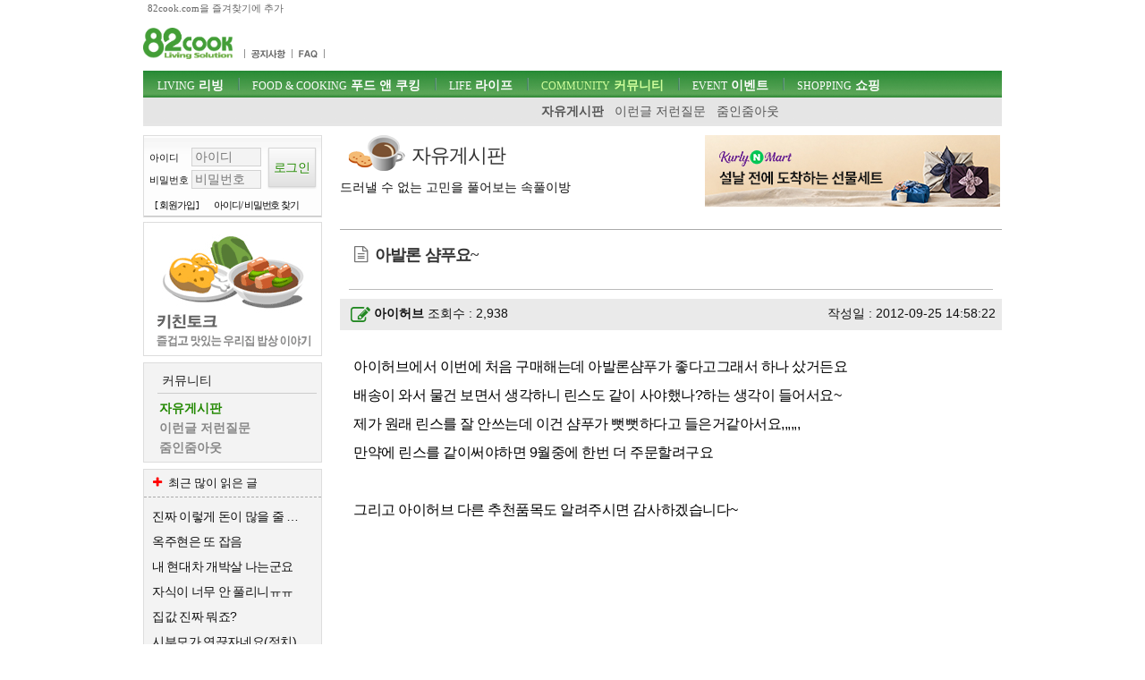

--- FILE ---
content_type: text/html; charset=utf-8
request_url: https://82cook.com/entiz/read.php?bn=15&num=1370591&page=58250
body_size: 9618
content:
<!DOCTYPE html>
<html xmlns="http://www.w3.org/1999/xhtml" lang="ko">
<head>
    <META NAME="GOOGLEBOT" CONTENT="NOARCHIVE">
    <meta http-equiv="Content-Type" content="text/html; charset=UTF-8">
    <meta name="viewport" content="width=device-width, initial-scale=1">    <meta http-equiv="X-UA-Compatible" content="IE=edge">    <title>아발론 샴푸요~ ::: 82cook.com 자유게시판</title><meta name="keywords" content="" /><link href="/css/bbs_free.css?ver=202410093" rel="stylesheet" type="text/css" />

<link rel="alternate" type="application/rss+xml" title="아발론 샴푸요~ " href="http://www.82cook.com/entiz/rss.php?num=1370591" />
<link rel="canonical" href="https://www.82cook.com/entiz/read.php?bn=15&num=1370591" />    <script src="https://www.82cook.com/js/bbs.js?ver=20240809"></script>  <script>      var gn = "4";var bn = "15";var popupID = "";</script><script type="text/javascript">var articleNumber = '1370591';
        var bs = {bn:15, num:1370591, page:58250, no:1370592, cn:0, depth:0 };
        </script>
                <link href="https://fonts.googleapis.com/css?family=Nanum+Gothic" rel="stylesheet">
</head>
<body>
<div id="tnb">
    <div class="wrap">
        <a id="startPage">82cook.com을 즐겨찾기에 추가</a>
    </div>
</div>

<div id="header">
    <div class="wrap">
        <div id="logo">
            <h1><a href="https://www.82cook.com"><div class="spr-logo"></div></a></h1>
        </div><!-- //logo -->
        <div id="unb">
            <ul>
                <li style="display:none"><a href="/help/index.php"><div class="spr-menu1"></div></a></li>
                <li></li>
                <li><a href="/entiz/enti.php?bn=20"><div class="spr-menu2" title="공지사항"></div></a></li>
                <li><a href="/entiz/enti.php?bn=24"><div class="spr-menu3" title="FAQ"></div></a></li>
            </ul>
        </div>
        <div class="mLogin">로그인<br>열기</div>
        <div class="loginStates">
                    </div>
        <div id="skip">
            <h2>목차</h2>
            <ul>
                <li><a href="#gnb">주메뉴 바로가기</a></li>
                <li><a href="#content">컨텐츠 바로가기</a></li>
                <li><a href="#search">검색 바로가기</a></li>
                <li><a href="#">로그인 바로가기</a></li>
            </ul>
        </div><!-- //skip -->
        <div class="banner" id="tbn" style="position:absolute; top:0px;padding:0;z-index:200;height:60px;overflow:hidden;border:none;">
            <!-- 82cook_top_468x60 -->
            <script>
                var is_pc = /Android|webOS|iPhone|iPad|iPod|BlackBerry|IEMobile|Opera Mini/i.test(navigator.userAgent);
                var adop_46860_tag = "<iframe src='//compass.adop.cc/RD/c91d87ca-8e3d-4f73-96e6-52ae2c9cf0c1?type=iframe&amp;loc=&amp;size_width=468&amp;size_height=60' id='c91d87ca-8e3d-4f73-96e6-52ae2c9cf0c1' frameborder='0' marginwidth='0' marginheight='0' paddingwidth='0' paddingheight='0' scrolling='no' style='width: 468px; height: 60px;'></iframe>";
                if(!is_pc) {
                    document.write(adop_46860_tag);
                }
            </script>
        </div>
        <div id="gnb">
            <h2>주메뉴</h2>
            <ul class="menu"><li id="msele_1"><a  class="tmenu"  href="/entiz/enti.php?bn=1"><em>LIVING</em> 리빙</a><ul style="padding-left:0px;">					<li  id="msele2_1"><a href="https://www.82cook.com/entiz/enti.php?bn=1">살림돋보기</a></li>
					<li  id="msele2_2"><a href="https://www.82cook.com/entiz/enti.php?bn=2">리빙데코</a></li>
					<li  id="msele2_3"><a href="https://www.82cook.com/entiz/enti.php?bn=3">살림물음표</a></li>
					<li  id="msele2_4"><a href="https://www.82cook.com/entiz/enti.php?bn=4">살림의기초</a></li>
					<li  id="msele2_31"><a href="https://www.82cook.com/entiz/enti.php?bn=31">쇼핑정보</a></li>
</ul></li><li id="msele_2"><a  class="tmenu"  href="/entiz/enti.php?bn=6"><em>FOOD & COOKING</em> 푸드 앤 쿠킹</a><ul style="padding-left:10px;">					<li  id="msele2_6"><a href="https://www.82cook.com/entiz/enti.php?bn=6">키친토크</a></li>
					<li  id="msele2_7"><a href="https://www.82cook.com/entiz/enti.php?bn=7">뭘사다먹지?</a></li>
					<li  id="msele2_8"><a href="https://www.82cook.com/entiz/enti.php?bn=8">요리물음표</a></li>
					<li  id="msele2_9"><a href="https://www.82cook.com/entiz/enti.php?bn=9">식당에가보니</a></li>
					<li  id="msele2_10"><a href="https://www.82cook.com/entiz/enti.php?bn=10">히트레시피</a></li>
					<li  id="msele2_23"><a href="https://www.82cook.com/entiz/enti.php?bn=23">요리의기초</a></li>
</ul></li><li id="msele_3"><a  class="tmenu"  href="/entiz/enti.php?bn=11"><em>LIFE</em> 라이프</a><ul style="padding-left:10px;">					<li  id="msele2_11"><a href="https://www.82cook.com/entiz/enti.php?bn=11">육아&amp;교육</a></li>
					<li  id="msele2_12"><a href="https://www.82cook.com/entiz/enti.php?bn=12">건강</a></li>
					<li  id="msele2_13"><a href="https://www.82cook.com/entiz/enti.php?bn=13">뷰티</a></li>
					<li  id="msele2_14"><a href="https://www.82cook.com/entiz/enti.php?bn=14">패션</a></li>
</ul></li><li id="msele_4"><a  class="tmenu"  href="/entiz/enti.php?bn=15"><em>COMMUNITY</em> 커뮤니티</a><ul style="padding-left:10px;">					<li class="sele" id="msele2_15"><a href="https://www.82cook.com/entiz/enti.php?bn=15">자유게시판</a></li>
					<li  id="msele2_16"><a href="https://www.82cook.com/entiz/enti.php?bn=16">이런글 저런질문</a></li>
					<li  id="msele2_17"><a href="https://www.82cook.com/entiz/enti.php?bn=17">줌인줌아웃</a></li>
</ul></li><li id="msele_5"><a  href="/event"><em>EVENT</em> 이벤트</a><ul style="padding-left:10px;">					<li  id="msele2_32"><a href="https://www.82cook.com/entiz/enti.php?bn=32">이벤트</a></li>
</ul></li><li id="msele_6"><a  href="/shopping"><em>SHOPPING</em> 쇼핑</a><ul style="padding-left:10px;">					<li  id="msele2_33"><a href="https://www.82cook.com/entiz/enti.php?bn=33">쇼핑마당</a></li>
</ul></li>            </ul>
        </div>     </div>
</div>
<div class="wrap">
    <div id="content"><div id="column1" style="height:100%"><div id="login" class="global_box">                <form class="sublogin" action="https://www.82cook.com/entiz/doLogin.php" method="post" id="login2" name="login2" onsubmit="return loginAct(this)">
                    <input type="hidden" name="url" class="url" value="/entiz/read.php?bn=15&num=1370591&page=58250" id="url" />
                    <fieldset style="margin-top:13px"><legend>login form</legend>
                        <div class="grp">
                            <div class="row"><label for="userid">아이디</label>
                                <input type="text" placeholder="아이디" class="userid form_text" name="userid" value="" title="아이디 입력" id="userid" />
                            </div>
                            <div class="row"><label for="passwd">비밀번호</label>
                                <input type="password" placeholder="비밀번호"  class="passwd form_text" name="passwd" value="" id="passwd" title="비밀번호 입력" />
                            </div>
                        </div>
                        <div class="submit"><input type="submit" class="btn1 login" value="로그인" /></div>
                    </fieldset>

                    <ul>
                        <li><a href="https://www.82cook.com/member/">[ 회원가입 ]</a></li>
                        <li><a href="javascript:findPass()">아이디/ 비밀번호 찾기</a></li>
                    </ul>
                </form>

                        </div>            <div class="banner">                    
                    <script type="text/javascript">
                        $(document).ready(function() {
                            $(".default .jCarouselLite").jCarouselLite({ timeout:12000, scroll:1, speed:230, auto:1 });
                        });
                    </script>                    <div id="randb"><div class="carousel default">
                            <div class="jCarouselLite">
                                <ul>
                        <li><a href="https://www.82cook.com/entiz/enti.php?bn=6" target="_blank"><img src="https://www.82cook.com//banner/data/20130725_kit.gif" alt="" /></a></li>
                        <li><a href="https://www.82cook.com/entiz/enti.php?bn=1" target="_blank"><img src="https://www.82cook.com//banner/data/20130725_sal.gif" alt="" /></a></li>
                                </ul>
                            </div>
                        </div>
                    </div>           </div>        <div id="snb" class="menuBox">
            <h2>커뮤니티</h2>
            <ul>
                					<li class="sele" id="msele2_15"><a href="https://www.82cook.com/entiz/enti.php?bn=15">자유게시판</a></li>
					<li  id="msele2_16"><a href="https://www.82cook.com/entiz/enti.php?bn=16">이런글 저런질문</a></li>
					<li  id="msele2_17"><a href="https://www.82cook.com/entiz/enti.php?bn=17">줌인줌아웃</a></li>

            </ul>
        </div>        <div class="banner" id="lbn2">
            <!-- 82cook_lt_200x200 -->
            <script type="text/javascript">
                var is_pc = /Android|webOS|iPhone|iPad|iPod|BlackBerry|IEMobile|Opera Mini/i.test(navigator.userAgent);
                var adop_200200_tag = "<script "+"src='https://compass.adop.cc/ST/b8f66a02-8475-446c-a818-4e347f281e71'"+"><"+"/script>";
                if(!is_pc) {
                    document.write(adop_200200_tag);
                }
            </script></div>
                    <div class="leftbox Best" style="margin-top:7px;" >
                <h2 class="mostBtn"><i class="icon-plus"></i><span>자유게시판</span> 최근 많이 읽은 글</h2>
                <ul class="most">
                    
<li><a href="/entiz/read.php?num=4145338" title="진짜 이렇게 돈이 많을 줄 몰랐어요">진짜 이렇게 돈이 많을 줄 몰랐어요</a></li>
<li><a href="/entiz/read.php?num=4145333" title="옥주현은 또 잡음">옥주현은 또 잡음</a></li>
<li><a href="/entiz/read.php?num=4145354" title="내 현대차 개박살 나는군요">내 현대차 개박살 나는군요</a></li>
<li><a href="/entiz/read.php?num=4145590" title="자식이 너무 안 풀리니ㅠㅠ">자식이 너무 안 풀리니ㅠㅠ</a></li>
<li><a href="/entiz/read.php?num=4145339" title="집값 진짜 뭐죠?">집값 진짜 뭐죠?</a></li>
<li><a href="/entiz/read.php?num=4145522" title="시부모가 연끊자네요(정치)">시부모가 연끊자네요(정치)</a></li>
<li><a href="/entiz/read.php?num=4145613" title="50대 중반 너무 초라해요">50대 중반 너무 초라해요</a></li>
<li><a href="/entiz/read.php?num=4145580" title="오늘 주식팔아서 700만원 벌었어요. ">오늘 주식팔아서 700만원 벌었어요. </a></li>
<li><a href="/entiz/read.php?num=4145448" title="새벽부터 전화온 시아버지">새벽부터 전화온 시아버지</a></li>
<li><a href="/entiz/read.php?num=4145722" title="아들이 집을 나갔어요">아들이 집을 나갔어요</a></li>                </ul>
            </div>
            <div class="banner" id="lbn3"><script src="https://compass.adop.cc/assets/js/adop/adopJ.js?v=14" ></script>
<ins class="adsbyadop" _adop_zon = "69a743d6-1891-4223-aee1-7b73c20a4d47" _adop_type = "re" style="display:inline-block;width:1px;height:1px;" _page_url=""></ins></div>    </div>

        <div id="column2">

        <div style="padding-bottom:20px;border-bottom:1px solid #aaa;" class="bbs_list_header"><div class="btit-s15"></div><h1>자유게시판</h1><h2>드러낼 수 없는 고민을 풀어보는 속풀이방</h2>
            <div style="width:332px;top:0px;right:0px;position:absolute;"><a href="https://m.site.naver.com/1ZT3T" target="_blank"><img src="/banner/m1197.jpg"  alt="Banner"></a></div>
        </div>                  <!-- s : 기사 제목 -->
            <h4 class="title bbstitle"><i class="icon-doc-text"></i><span>아발론 샴푸요~</span></h4>

            <!-- e : 기사 제목 -->

            <div id="readTool" >
                <a class="btn1" onclick="fontPlus()" title="글자크기 크게"><i class="icon-zoom-in"></i></a>
                <a class="btn1" onclick="fontMinus()" title="글자크기 작게"><i class="icon-zoom-out"></i></a>
                <a class="btn1" onclick="articlePrint()" title="본문 인쇄하기"><i class="icon-print"></i></a>
                <a class="btn1" onclick="atricleRss('1370591')" title="RSS보기"><i class="icon-rss"></i></a>
            </div>

            <div id="readHead">
                <div class="readLeft">                <i class="icon-edit"></i><strong><a>아이허브</a></strong>                    조회수 : 2,938
                </div>
                <div class="readRight">
                    작성일 : 2012-09-25 14:58:22
                </div>
            </div>
            <div id="contNum" style="display:none">1370591</div>
            <div id="chart" style="display:none;">
                <div id="chartdiv1" style="float:left;margin-right:2px;"></div>
            </div><div id="articleBody"> <P>아이허브에서 이번에 처음 구매해는데 아발론샴푸가 좋다고그래서 하나 샀거든요</P><P>배송이 와서 물건 보면서 생각하니 린스도 같이 사야했나?하는 생각이 들어서요~</P><P>제가 원래 린스를 잘 안쓰는데 이건 샴푸가 뻣뻣하다고 들은거같아서요,,,,,,</P><P>만약에 린스를 같이써야하면 9월중에 한번 더 주문할려구요</P><P>&nbsp;</P><P>그리고 아이허브 다른 추천품목도 알려주시면 감사하겠습니다~</P></div>            <script src="//compass.adop.cc/serving/82cook.php?cat1=커뮤니티&cat2=&title=%EC%95%84%EB%B0%9C%EB%A1%A0+%EC%83%B4%ED%91%B8%EC%9A%94%7E&content=&kwd1=&isMobile=2&imploc=read_bottom"></script>
            <div class="read_bottom"><div id="writerIP">IP : 121.157.xxx.161</div><div class="cont"><div class="read_reple"><div class="total_repleDiv"><strong class="total_reple">5</strong> 개의 댓글이 있습니다.</div><ul class="reples"><li data-rn="7542571" class="rp"><h5><i class="icon-comment-empty"></i><span>1.</span> <strong>...</strong></h5>
			<div class="repleFunc">
				<em>'12.9.25 3:03 PM</em>
				<em class="ip"> (146.209.xxx.19)</em>
				
			</div>
			<p>저는 같이 쓰고 있는데 샴푸보다 컨디셔너가 더 맘에 들어요.</p></li><li data-rn="7542647" class="rp"><h5><i class="icon-comment-empty"></i><span>2.</span> <strong>...</strong></h5>
			<div class="repleFunc">
				<em>'12.9.25 3:19 PM</em>
				<em class="ip"> (116.43.xxx.12)</em>
				
			</div>
			<p>아발론 샴푸 너무 뻣뻣해요...컨디셔너 같이 해줘야 그나마 쓸만해요.<br />
저는 지오바니로 바꿨는데..거품은 정말 풍성해서 샴푸는 지오바니가 좋은거 같아요.</p></li><li data-rn="7542740" class="rp"><h5><i class="icon-comment-empty"></i><span>3.</span> <strong>점세개</strong></h5>
			<div class="repleFunc">
				<em>'12.9.25 3:36 PM</em>
				<em class="ip"> (110.70.xxx.41)</em>
				
			</div>
			<p>계면활성제 때문에 아발론써요<br />
록*땅도 라우릴선페이드계열 합성이라.<br />
<br />
천연계면환성제샴푸 버츠비썼는데<br />
지금은 아발론쓰는데 만족해요<br />
너무뻣뻣하면 트리트먼트제품써요</p></li><li data-rn="7542807" class="rp"><h5><i class="icon-comment-empty"></i><span>4.</span> <strong>민들레 하나</strong></h5>
			<div class="repleFunc">
				<em>'12.9.25 3:54 PM</em>
				<em class="ip"> (221.158.xxx.2)</em>
				
			</div>
			<p>전 펌을 안해서 그런지 린스 안 써요.  <br />
한번 시도해 보세요.</p></li><li data-rn="7542898" class="rp"><h5><i class="icon-comment-empty"></i><span>5.</span> <strong>트리트먼트도 </strong></h5>
			<div class="repleFunc">
				<em>'12.9.25 4:18 PM</em>
				<em class="ip"> (210.120.xxx.129)</em>
				
			</div>
			<p>바를때 그렇게 부드럽지 않아요. <br />
근데 감고 나면 괜찮아요.</p></li></ul></div>
        <div style="clear:both;padding:10px 0;" class="loginHelpMsg">☞ 로그인 후 의견을 남기실 수 있습니다</div>
        <form id="write_comment" action="#" name="write_comment" method="post">
            <fieldset style="border:none">
                <legend>댓글입력</legend>
                <input type="hidden" name="num" id="bbsnum" value="1370591" />
                <input type="hidden" name="bn"  value="15" />
                작성자 : <input type="text" name="nick"   onclick="loginNeed()" disabled="disabled" id="nick" value="" />
                <p style="margin-top:5px;"><textarea  onclick="loginNeed()" readonly="readonly"  name="form_text" rows="5" cols="50" id="comment_text" placeholder="짧은 댓글일 수록 예의를 지켜 작성해주십시오.
되도록 공감이 가는 글에만 댓글을 달아주시고 반대의견은 더욱 정중한 어조로 써주세요.
비난이나 조롱, 작은 트집의 댓글 하나로도 회원자격을 잃으실 수 있습니다."></textarea></p>
                <input type="button" class="btn1 bnt1-rounded" id="submit1" title="댓글 쓰기"  onclick="loginNeed()" disabled="disabled" value="댓글 쓰기"  />
            </fieldset>
        </form>
        </div><div class="read_bar">
                <div class="read_bar_left"></div>
                <div class="read_bar_right"><button class="btn1" type="button" id="bt_list" title="목록보기"> 목록으로</button></div></div>
                <div class="cBoth"></div>
                <div class="none" id="bbs_allow_police">N</div><div id="list_table" class="skin1"><br><div id="bbs">
<div class="tblx"></div>
<table>
	<thead>
		<tr>
			<th scope="col" class="first num">번호</th>			
			<th scope="col" class="title">제목</th>
			<th scope="col" class="author">작성자</th>
			<th scope="col" class="date">날짜</th>
			<th scope="col" class="a_count">조회</th>
		</tr>
	</thead>
	<tbody>    
		<tr>
			<td class="numbers"><a href="read.php?bn=15&num=1721261&page=58250" class="photolink">334090</a></td>
			<td class="title"><a  href="read.php?bn=15&num=1721261&page=58250">고 1 모의고사성적 문의해요.</a> <em>4</em></td>
			<td class="user_function">고등맘</td>
            <td class="regdate numbers" title="2013-12-17 15:38:32">2013/12/17</td>
			<td class="numbers">1,416</td>
		</tr>
		<tr>
			<td class="numbers"><a href="read.php?bn=15&num=1721260&page=58250" class="photolink">334089</a></td>
			<td class="title"><a  href="read.php?bn=15&num=1721260&page=58250">고무로 된 탕파 주의보</a> <em>4</em></td>
			<td class="user_function">...</td>
            <td class="regdate numbers" title="2013-12-17 15:37:10">2013/12/17</td>
			<td class="numbers">1,638</td>
		</tr>
		<tr>
			<td class="numbers"><a href="read.php?bn=15&num=1721259&page=58250" class="photolink">334088</a></td>
			<td class="title"><a  href="read.php?bn=15&num=1721259&page=58250">전 왜 맨날 다 히트치고 나서 원글 지워요..이것만 보는 걸까요..</a> <em>1</em></td>
			<td class="user_function">쏘럭키</td>
            <td class="regdate numbers" title="2013-12-17 15:34:15">2013/12/17</td>
			<td class="numbers">985</td>
		</tr>
		<tr>
			<td class="numbers"><a href="read.php?bn=15&num=1721258&page=58250" class="photolink">334087</a></td>
			<td class="title"><a  href="read.php?bn=15&num=1721258&page=58250">'안녕하십니까' 대자보 주현우 학생 ”대학생에 한정된 문제 아냐..</a> </td>
			<td class="user_function">세우실</td>
            <td class="regdate numbers" title="2013-12-17 15:34:07">2013/12/17</td>
			<td class="numbers">1,201</td>
		</tr>
		<tr>
			<td class="numbers"><a href="read.php?bn=15&num=1721252&page=58250" class="photolink">334086</a></td>
			<td class="title"><a  href="read.php?bn=15&num=1721252&page=58250">안녕들 하십니까...</a> </td>
			<td class="user_function">안녕들 하십..</td>
            <td class="regdate numbers" title="2013-12-17 15:30:12">2013/12/17</td>
			<td class="numbers">830</td>
		</tr>
		<tr>
			<td class="numbers"><a href="read.php?bn=15&num=1721248&page=58250" class="photolink">334085</a></td>
			<td class="title"><a  href="read.php?bn=15&num=1721248&page=58250">안희정 “김대중, 노무현 잇는 長子”…대권 포부</a> <em class="best">36</em></td>
			<td class="user_function">탱자</td>
            <td class="regdate numbers" title="2013-12-17 15:25:09">2013/12/17</td>
			<td class="numbers">2,539</td>
		</tr>
		<tr>
			<td class="numbers"><a href="read.php?bn=15&num=1721245&page=58250" class="photolink">334084</a></td>
			<td class="title"><a  href="read.php?bn=15&num=1721245&page=58250">내일 '변호인' 영화 보러 갑니다 ㅜㅜ</a> <em class="best">17</em></td>
			<td class="user_function">드디어</td>
            <td class="regdate numbers" title="2013-12-17 15:23:35">2013/12/17</td>
			<td class="numbers">1,685</td>
		</tr>
		<tr>
			<td class="numbers"><a href="read.php?bn=15&num=1721244&page=58250" class="photolink">334083</a></td>
			<td class="title"><a  href="read.php?bn=15&num=1721244&page=58250">제가 지금 밴드에서 친구와 의료보험민영화에 대해</a> <em>6</em></td>
			<td class="user_function">토론중</td>
            <td class="regdate numbers" title="2013-12-17 15:23:08">2013/12/17</td>
			<td class="numbers">1,167</td>
		</tr>
		<tr>
			<td class="numbers"><a href="read.php?bn=15&num=1721240&page=58250" class="photolink">334082</a></td>
			<td class="title"><a  href="read.php?bn=15&num=1721240&page=58250">뒤북치는 1인입니다....</a> </td>
			<td class="user_function">뒷북</td>
            <td class="regdate numbers" title="2013-12-17 15:20:44">2013/12/17</td>
			<td class="numbers">644</td>
		</tr>
		<tr>
			<td class="numbers"><a href="read.php?bn=15&num=1721238&page=58250" class="photolink">334081</a></td>
			<td class="title"><a  href="read.php?bn=15&num=1721238&page=58250">사춘기 아들과 많이 싸우시나요?</a> <em>2</em></td>
			<td class="user_function">솟</td>
            <td class="regdate numbers" title="2013-12-17 15:18:15">2013/12/17</td>
			<td class="numbers">1,424</td>
		</tr>
		<tr>
			<td class="numbers"><a href="read.php?bn=15&num=1721237&page=58250" class="photolink">334080</a></td>
			<td class="title"><a  href="read.php?bn=15&num=1721237&page=58250">5억 물려받는 사람은 실제론 소수이겠네요??</a> <em>7</em></td>
			<td class="user_function">..</td>
            <td class="regdate numbers" title="2013-12-17 15:11:13">2013/12/17</td>
			<td class="numbers">2,762</td>
		</tr>
		<tr>
			<td class="numbers"><a href="read.php?bn=15&num=1721236&page=58250" class="photolink">334079</a></td>
			<td class="title"><a  href="read.php?bn=15&num=1721236&page=58250">서울 중구, 강남구에서 소규모 돌잔치(15인) 겸 가족 식사 할..</a> <em>7</em></td>
			<td class="user_function">돌</td>
            <td class="regdate numbers" title="2013-12-17 15:09:25">2013/12/17</td>
			<td class="numbers">2,287</td>
		</tr>
		<tr>
			<td class="numbers"><a href="read.php?bn=15&num=1721233&page=58250" class="photolink">334078</a></td>
			<td class="title"><a  href="read.php?bn=15&num=1721233&page=58250">한분만이라도..국어 못하는 예비고1아들 뭘해야할지..</a> <em>5</em></td>
			<td class="user_function">아녜스</td>
            <td class="regdate numbers" title="2013-12-17 15:07:52">2013/12/17</td>
			<td class="numbers">1,764</td>
		</tr>
		<tr>
			<td class="numbers"><a href="read.php?bn=15&num=1721232&page=58250" class="photolink">334077</a></td>
			<td class="title"><a  href="read.php?bn=15&num=1721232&page=58250">안양, 군포 지역에 분위기 좋은 식당 부탁드려요</a> </td>
			<td class="user_function">...</td>
            <td class="regdate numbers" title="2013-12-17 15:07:51">2013/12/17</td>
			<td class="numbers">1,199</td>
		</tr>
		<tr>
			<td class="numbers"><a href="read.php?bn=15&num=1721230&page=58250" class="photolink">334076</a></td>
			<td class="title"><a  href="read.php?bn=15&num=1721230&page=58250">치질수술 부작용...</a> <em>3</em></td>
			<td class="user_function">직딩</td>
            <td class="regdate numbers" title="2013-12-17 15:03:59">2013/12/17</td>
			<td class="numbers">9,006</td>
		</tr>
		<tr>
			<td class="numbers"><a href="read.php?bn=15&num=1721228&page=58250" class="photolink">334075</a></td>
			<td class="title"><a  href="read.php?bn=15&num=1721228&page=58250">진중권 트윗이라네요</a> <em>3</em></td>
			<td class="user_function">도라지</td>
            <td class="regdate numbers" title="2013-12-17 15:00:02">2013/12/17</td>
			<td class="numbers">2,700</td>
		</tr>
		<tr>
			<td class="numbers"><a href="read.php?bn=15&num=1721226&page=58250" class="photolink">334074</a></td>
			<td class="title"><a  href="read.php?bn=15&num=1721226&page=58250">조카 선물 사줄려고 하는데요.. 크롱이요.</a> <em>1</em></td>
			<td class="user_function">쏘럭키</td>
            <td class="regdate numbers" title="2013-12-17 14:59:07">2013/12/17</td>
			<td class="numbers">939</td>
		</tr>
		<tr>
			<td class="numbers"><a href="read.php?bn=15&num=1721225&page=58250" class="photolink">334073</a></td>
			<td class="title"><a  href="read.php?bn=15&num=1721225&page=58250">서명따위가 힘이 있을까요 ? 싶지만</a> <em>1</em></td>
			<td class="user_function">........</td>
            <td class="regdate numbers" title="2013-12-17 14:58:14">2013/12/17</td>
			<td class="numbers">659</td>
		</tr>
		<tr>
			<td class="numbers"><a href="read.php?bn=15&num=1721223&page=58250" class="photolink">334072</a></td>
			<td class="title"><a  href="read.php?bn=15&num=1721223&page=58250">서울 한복판에 박근혜-김정은 풍자 그림 등장</a> <em>4</em></td>
			<td class="user_function">투덜이농부</td>
            <td class="regdate numbers" title="2013-12-17 14:56:25">2013/12/17</td>
			<td class="numbers">1,519</td>
		</tr>
		<tr>
			<td class="numbers"><a href="read.php?bn=15&num=1721221&page=58250" class="photolink">334071</a></td>
			<td class="title"><a  href="read.php?bn=15&num=1721221&page=58250">가스레인지 새로 사서 설치할 때...</a> <em>5</em></td>
			<td class="user_function">비용문의</td>
            <td class="regdate numbers" title="2013-12-17 14:55:49">2013/12/17</td>
			<td class="numbers">1,727</td>
		</tr>
		<tr>
			<td class="numbers"><a href="read.php?bn=15&num=1721219&page=58250" class="photolink">334070</a></td>
			<td class="title"><a  href="read.php?bn=15&num=1721219&page=58250">도대체 반포자이91평</a> <em>10</em></td>
			<td class="user_function">눈사람</td>
            <td class="regdate numbers" title="2013-12-17 14:53:27">2013/12/17</td>
			<td class="numbers">6,566</td>
		</tr>
		<tr>
			<td class="numbers"><a href="read.php?bn=15&num=1721217&page=58250" class="photolink">334069</a></td>
			<td class="title"><a  href="read.php?bn=15&num=1721217&page=58250">헤어 크리닉과 퍼머 순서는요...</a> <em>1</em></td>
			<td class="user_function">음</td>
            <td class="regdate numbers" title="2013-12-17 14:52:29">2013/12/17</td>
			<td class="numbers">1,527</td>
		</tr>
		<tr>
			<td class="numbers"><a href="read.php?bn=15&num=1721216&page=58250" class="photolink">334068</a></td>
			<td class="title"><a  href="read.php?bn=15&num=1721216&page=58250">절에 다니면 염불이나 독송도 따라 하나요?</a> <em>2</em></td>
			<td class="user_function">제니</td>
            <td class="regdate numbers" title="2013-12-17 14:51:04">2013/12/17</td>
			<td class="numbers">1,062</td>
		</tr>
		<tr>
			<td class="numbers"><a href="read.php?bn=15&num=1721213&page=58250" class="photolink">334067</a></td>
			<td class="title"><a  href="read.php?bn=15&num=1721213&page=58250">민영화반대 공식서명이래요..이 서명에 집중해야할것같아요..</a> <em class="best">44</em></td>
			<td class="user_function">공식</td>
            <td class="regdate numbers" title="2013-12-17 14:45:13">2013/12/17</td>
			<td class="numbers">1,775</td>
		</tr>
		<tr>
			<td class="numbers"><a href="read.php?bn=15&num=1721212&page=58250" class="photolink">334066</a></td>
			<td class="title"><a  href="read.php?bn=15&num=1721212&page=58250">청소년단체 청와대에 교학사 역사교과서 검정 취소 촉구</a> <em>3</em></td>
			<td class="user_function">지지</td>
            <td class="regdate numbers" title="2013-12-17 14:44:56">2013/12/17</td>
			<td class="numbers">592</td>
		</tr>	</tbody>
</table>
</div><div class="list_bottom">
	 <div class="paginator">
		<a class="prev" href="/entiz/enti.php?bn=15&amp;page=1" title="처음으로">&lt;&lt;</a>
			<a   class="front" href="/entiz/enti.php?bn=15&amp;page=58240" align=middle><b>&lt;</b></a>
		<a href="/entiz/enti.php?bn=15&amp;page=58241" >58241</a>
		<a href="/entiz/enti.php?bn=15&amp;page=58242" >58242</a>
		<a href="/entiz/enti.php?bn=15&amp;page=58243" >58243</a>
		<a href="/entiz/enti.php?bn=15&amp;page=58244" >58244</a>
		<a href="/entiz/enti.php?bn=15&amp;page=58245" >58245</a>
		<a href="/entiz/enti.php?bn=15&amp;page=58246" >58246</a>
		<a href="/entiz/enti.php?bn=15&amp;page=58247" >58247</a>
		<a href="/entiz/enti.php?bn=15&amp;page=58248" >58248</a>
		<a href="/entiz/enti.php?bn=15&amp;page=58249" >58249</a>
		<a href="/entiz/enti.php?bn=15&amp;page=58250" class="selected" >58250</a>
		<a class="next" href="/entiz/enti.php?bn=15&amp;page=58251">&gt;</a>
		<a class="end" href="/entiz/enti.php?bn=15&amp;page=71613" title="마지막">&gt;&gt;</a>&nbsp;<a class="other" href="/entiz/enti.php?bn=35" target="_blank" title="이전 자유게시판">이전 자유게시판</a>
	 </div></div><!-- //list_bottom -->

<div class="list_search">
    <form id="insearch" name="insearch" action="/entiz/enti.php" method="get">
        <fieldset>
            <legend>게시판 검색</legend>
            <div>
                <input type="hidden" name="bn" value="15" />
                <input type="hidden" id="searchType" name="searchType" value="search" />
                <select name="search1" id="search1" title="검색대상" class="btn1 form_select">
                    
		<option  value="1">제목</option>
		<option  value="2">내용</option>
		<option  value="3">닉네임</option>                </select>
                <input type="text" id="searchKey" name="keys" value="" size="20"  class="form_text" placeholder="검색어를 입력하세요" />
                <input class="btn1" id="insearch_submit" type="submit" value="검색" title="검색하기" />
            </div>
        </fieldset>
    </form>
    </div></div></div></div></div></div>﻿<div id="footer" style="clear:both">
	<div class="wrap">
	<h2><div class="spr-logo_footer"></div></h2>
	<div class="wrap">
		<div id="policy">
			<h2>정책 및 방침</h2>
			<ul>
				<li><a href="/help/index.php">회사소개</a></li>
				<li><a href="/help/raw.php">서비스 이용약관</a></li>
				<li><a href="/help/privacy.php"><strong>개인정보취급방침</strong></a></li>
				<li><a href="/help/email.php">광고문의</a></li>
                <li><a href="" onclick="forceDark();">밝은화면</a></li>
				</ul>
		</div>
		<div id="copyright">
			<p>(주)한마루 L&amp;C 대표이사 김혜경. 사업자등록번호 110-81-72019</p>
			<p>copyright &copy; 2002-2023  82cook.com. All right reserved.</p>
		</div>
	</div><!-- //wrap -->
	<div id="myid" class="none"></div>
	<div id="bn" class="none"></div>
		</div>
</div><!-- //footer -->
<div id="Layer"></div>
<!-- Google tag (gtag.js) -->
<script async src="https://www.googletagmanager.com/gtag/js?id=G-ZKT36WSJX5"></script>
<script>
    window.dataLayer = window.dataLayer || [];
    function gtag(){dataLayer.push(arguments);}
    gtag('js', new Date());

    gtag('config', 'G-ZKT36WSJX5');
</script>
</body>
</html>
